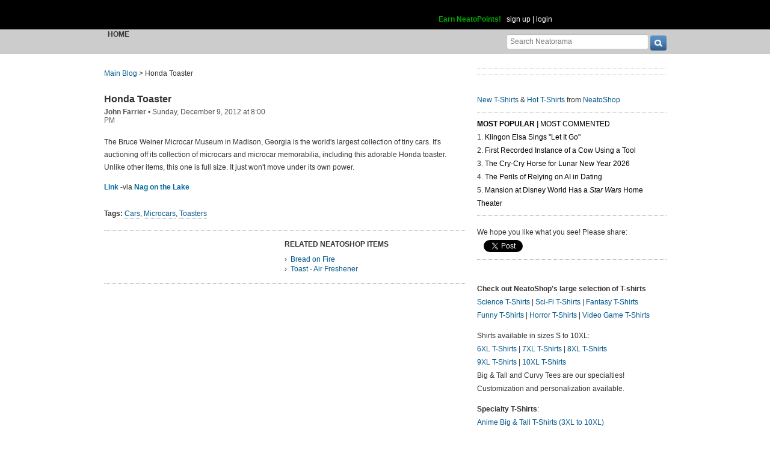

--- FILE ---
content_type: text/html; charset=UTF-8
request_url: https://www.neatorama.com/api/nonce/
body_size: 204
content:
{"time":1769571443,"hash":"126d2401684e5a9b511a2c5441256fba"}

--- FILE ---
content_type: text/html; charset=UTF-8
request_url: https://www.neatorama.com/api/shop_panel/
body_size: 712
content:
{"html":"<style type=\"text\/css\">.shoprotator{display:block;margin-left:auto;margin-right:auto;text-align:center;width:100%}.shoprotator ul{display:inline-block;padding:0;margin:0}.shoprotator li{float:left;height:185px;list-style:none outside none;margin-left:auto;margin-right:auto;padding:5px;text-align:center;width:140px}.shoprotator li img{width:140px;height:140px}<\/style><div\nclass=\"shoprotator\"><ul><li> <a\nhref=\"https:\/\/www.neatoshop.com\/product\/Strike-First?tag=7042\" style=\"border:none\"><img\nsrc=\"https:\/\/static.neatoshop.com\/thumbprodimg\/Strike-First.jpg?v=904901232y&color=black\" width=\"150\" height=\"150\" border=\"0\" alt=\"Strike First\"\/><br\/>Strike First<\/a><\/li><li> <a\nhref=\"https:\/\/www.neatoshop.com\/product\/Wrong-Bird?tag=7042\" style=\"border:none\"><img\nsrc=\"https:\/\/static.neatoshop.com\/thumbprodimg\/Wrong-Bird.jpg?v=1584284337y&color=darkgray\" width=\"150\" height=\"150\" border=\"0\" alt=\"Wrong Bird\"\/><br\/>Wrong Bird<\/a><\/li><li> <a\nhref=\"https:\/\/www.neatoshop.com\/product\/Crocodile-Hunter?tag=7042\" style=\"border:none\"><img\nsrc=\"https:\/\/static.neatoshop.com\/thumbprodimg\/Crocodile-Hunter.jpg?v=1642811418y&color=olive\" width=\"150\" height=\"150\" border=\"0\" alt=\"Crocodile Hunter\"\/><br\/>Crocodile Hunter<\/a><\/li><li> <a\nhref=\"https:\/\/www.neatoshop.com\/product\/Palpatinos-Pizzeria-Episode-2?tag=7042\" style=\"border:none\"><img\nsrc=\"https:\/\/static.neatoshop.com\/thumbprodimg\/Palpatinos-Pizzeria-Episode-2.jpg?v=2634869520y&color=black\" width=\"150\" height=\"150\" border=\"0\" alt=\"Palpatino's Pizzeria: Episode 2\"\/><br\/>Palpatino's Pizzeria: Episode 2<\/a><\/li><\/ul><div\nstyle=\"clear:both;\"><\/div><\/div>"}